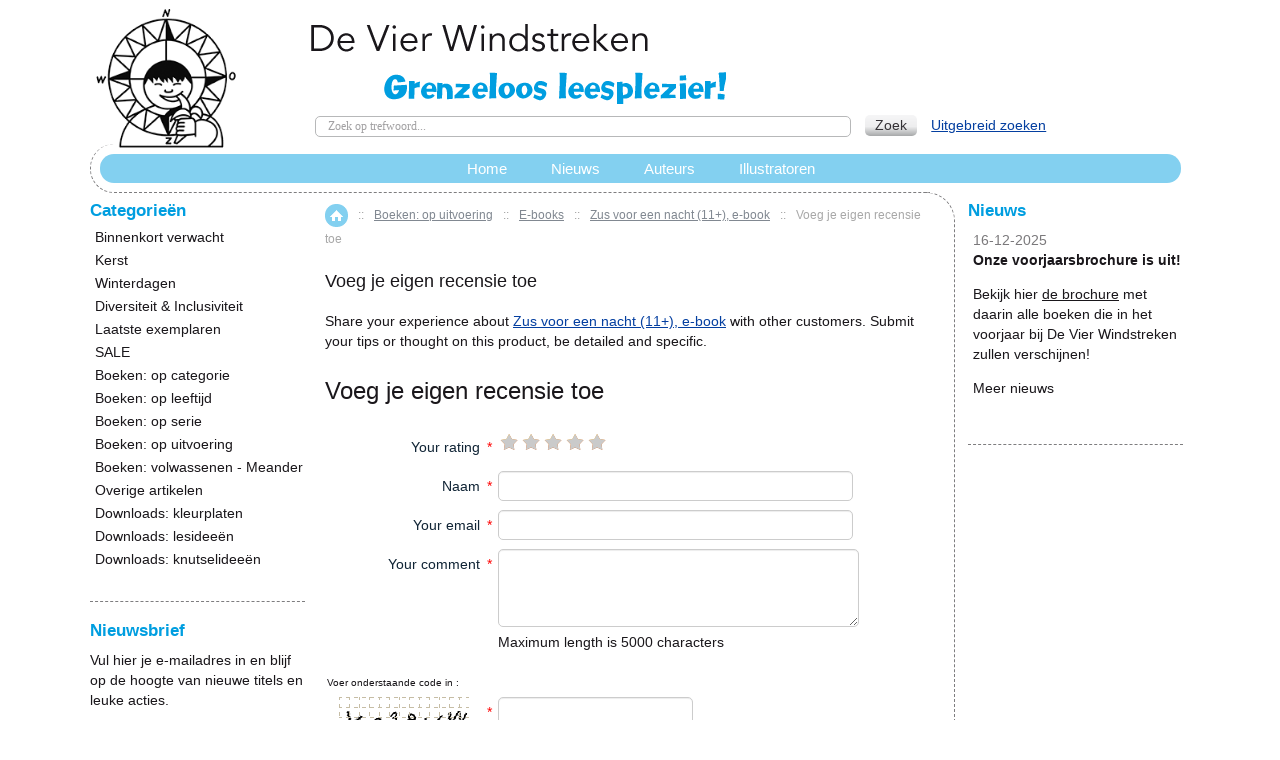

--- FILE ---
content_type: text/html; charset=UTF-8
request_url: https://www.vierwindstreken.com/add_review.php?productid=16652
body_size: 4911
content:
<?xml version="1.0" encoding="UTF-8"?>
<!DOCTYPE html PUBLIC "-//W3C//DTD XHTML 1.0 Transitional//EN" "http://www.w3.org/TR/xhtml1/DTD/xhtml1-transitional.dtd">
<html xmlns="http://www.w3.org/1999/xhtml">
<head>
  <title>De Vier Windstreken</title>
  <meta http-equiv="Content-Type" content="text/html; charset=UTF-8" />
  <meta http-equiv="X-UA-Compatible" content="IE=Edge" />
  <meta http-equiv="Content-Script-Type" content="text/javascript" />
  <meta http-equiv="Content-Style-Type" content="text/css" />
  <meta http-equiv="Content-Language" content="nl" />
  <meta name="description" content="De Vier Windstreken is een kinderboekenuitgeverij van de mooiste boeken uit alle windstreken, en vooral bekend van de prentenboeken over De mooiste vis van de zee en Kleine IJsbeer. Daarnaast geven we ook rijk geïllustreerde AVI-boeken en fantasievolle jeugdboeken uit." />
  <meta name="keywords" content="De Vier Windstreken, kinderboek, lars, kleine, ijsbeer, mooiste vis, zee, regenboog, prentenboek, lezen, max, toverstenen, rotsmuis, boek, woorden, illustreren, kinderboekenuitgeverij, uitgeverij, Kleine IJsbeer, Lars, Max, Velthuijs, Marcus Pfister, Hans de Beer, Verstegen, Jeska, AVI, leren lezen, boekje, woorden, cadeau, mama, moeder, kind, kinderen, kleuters, peuters, voorleesboek, voorlezen, peuterspeelzaal, jeugdboek, fantasy, school, lesidee, kleurplaat, poster" />
  <meta name="viewport" content="width=device-width, initial-scale=1.0" />

                                                                        <!-- Google Analytics -->
<script type="text/javascript">
//<![CDATA[

(function(i,s,o,g,r,a,m){i['GoogleAnalyticsObject']=r;i[r]=i[r]||function(){
(i[r].q=i[r].q||[]).push(arguments)},i[r].l=1*new Date();a=s.createElement(o),
m=s.getElementsByTagName(o)[0];a.async=1;a.src=g;m.parentNode.insertBefore(a,m)
})(window,document,'script','//www.google-analytics.com/analytics.js','ga');

ga('create', 'UA-68063816-1', 'auto');
ga('send', 'pageview');


//]]>
</script>
<!-- End Google Analytics -->
              
                        <style type="text/css"> <!--   --> </style>                              <style type="text/css"> <!--   --> </style>      

<link rel="shortcut icon" type="image/png" href="https://www.vierwindstreken.com/favicon.ico" />

  <link rel="canonical" href="https://www.vierwindstreken.com/" />
  <base href="https://www.vierwindstreken.com/" />




<link rel="stylesheet" type="text/css" href="https://www.vierwindstreken.com/var/cache/css_dir/1.824754ffc3c5972f657651492790de72.css" />
<script type="text/javascript" src="https://www.vierwindstreken.com/var/cache/js_dir/1.7b0081e870aa7f4431d2663b0f826c45.js"></script>

</head>
<body class="add_review-container two-sidebars">
<div id="page-container">
  <div id="page-container2">
    <div id="content-container">

      <div id="content-container2">

        
        <div id="center">
  <div id="center-main">
    <div class="ff-corner"></div>
    <div class="ff-corner2"></div>
    <!-- central space -->
                      
  <div id="location">
                        <a href="home.php" class="bread-crumb">Home</a>
                          <span>::</span>
                                <a href="https://www.vierwindstreken.com/Boeken-op-uitvoering.html" class="bread-crumb">Boeken: op uitvoering</a>
                          <span>::</span>
                                <a href="https://www.vierwindstreken.com/E-books.html" class="bread-crumb">E-books</a>
                          <span>::</span>
                                <a href="https://www.vierwindstreken.com/e-book-zus-voor-een-nacht-11.html" class="bread-crumb">Zus voor een nacht (11+), e-book</a>
                          <span>::</span>
                                <span class="bread-crumb last-bread-crumb">Voeg je eigen recensie toe</span>
                        </div>
  

              
    
      
                    
      
      
                

      
      
      
      <h1>Voeg je eigen recensie toe</h1>

Share your experience about <a href="https://www.vierwindstreken.com/e-book-zus-voor-een-nacht-11.html">Zus voor een nacht (11+), e-book</a> with other customers. Submit your tips or thought on this product, be detailed and specific.<br /><br />

<div class="dialog">
      <div class="title">
      <h2>Voeg je eigen recensie toe</h2>
          </div>
    <div class="content">
<form method="post" action="/add_review.php?productid=16652">

  <input type="hidden" name="mode" value="add_review" />
  <input type="hidden" name="productid" value="16652" />
  <input type="hidden" name="antibot_text" value="" />

  <table cellspacing="1" cellpadding="3" class="acr-data-table data-table" summary="Schrijf ook een recensie">

    <tr>
      <td class="data-name"><label for="rating">Your rating</label></td>
      <td class="data-required">*</td>
      <td>
            
    
<div class="acr-rating-box rating">
    <script type="text/javascript" src="/skin/common_files/modules/Advanced_Customer_Reviews/vote_bar.js"></script>
  <script type="text/javascript">
  <!--
    var stars_cost = 20;
  -->
  </script>
  
  <div class="acr-vote-bar acr-allow-add-rate" title="">

      <a href="javascript:void(0);" title="" class="full" id="star-1">
        <span class="bg"></span>
      </a>

  
      <a href="javascript:void(0);" title="" class="full" id="star-2">
        <span class="bg"></span>
      </a>

  
      <a href="javascript:void(0);" title="" class="full" id="star-3">
        <span class="bg"></span>
      </a>

  
      <a href="javascript:void(0);" title="" class="full" id="star-4">
        <span class="bg"></span>
      </a>

  
      <a href="javascript:void(0);" title="" class="full" id="star-5">
        <span class="bg"></span>
      </a>

  
  
  </div>

</div>

        <input type="hidden" name="review[rating]" id="rating" value="100" size="40" />
      </td>
    </tr>

    <tr>
      <td class="data-name"><label for="author">Naam</label></td>
      <td class="data-required">*</td>
      <td>
        <input type="text" name="review[author]" id="author" value="" size="40" />
      </td>
    </tr>

    <tr>
      <td class="data-name"><label for="email">Your email</label></td>
      <td class="data-required">*</td>
      <td>
        <input type="text" class="input-email" name="review[email]" id="email" value="" size="40" />
        <div id="email_note" class="note-box" style="display: none;">Your email will not be visible to other customers</div>
      </td>
    </tr>

    <tr>
      <td class="data-name"><label for="review_message">Your comment</label></td>
      <td class="data-required">*</td>
      <td>
        <textarea cols="40" rows="4" name="review[message]" id="review_message"></textarea>
        <br />
        Maximum length is 5000 characters
      </td>
    </tr>

    
    

          

  
  
<tr class="hidden"><td>
<label for="antibot_input_str" class="data-required hidden">Image verification</label>
</td></tr>


  <tr>
    <td colspan="3" class="iv-box-descr">Voer&nbsp;onderstaande code in
:</td>
  </tr>
  <tr>
    <td class="iv-box">
      <div class="iv-img">
	<img src="/antibot_image.php?section=on_reviews&amp;rnd=1138" id="on_reviews" alt="" /><br />
<script type="text/javascript">
//<![CDATA[
document.write('<'+'a href="javascript:void(0);" onclick="javascript: change_antibot_image(\'on_reviews\');" tabindex="-1">Klik hier voor een andere code.<'+'/a>');
//]]>
</script>
</div>
<br />
    </td>
    <td class="data-required">*</td>
    <td class="iv-box">
      <input type="text" id="antibot_input_str" name="antibot_input_str" autocomplete="off" />
              <div class="button-row">
          
  
    


  <button class="button" type="submit" title="Verzenden">
  <span class="button-right"><span class="button-left">Verzenden</span></span>
  </button>



        </div>
                </td>
  </tr>



    
  </table>

</form>



</div>
</div>






      
    
<!-- /central space -->
        <div class="bottom-image"></div>
      </div><!-- /center -->
</div><!-- /center-main -->

<div id="left-bar">
  
<div class="menu-dialog menu-categories-list">
  <div class="title-bar ">
    <h2>Categorieën</h2>  </div>
  <div class="content">
    

  <ul>
          <li class="highlight first"><a href="https://www.vierwindstreken.com/Binnenkort-verwacht.html" title="Binnenkort verwacht">Binnenkort verwacht</a></li>
          <li><a href="https://www.vierwindstreken.com/Kerst.html" title="Kerst">Kerst</a></li>
          <li class="highlight"><a href="https://www.vierwindstreken.com/winterdagen.html" title="Winterdagen">Winterdagen</a></li>
          <li><a href="https://www.vierwindstreken.com/diversiteit-and-inclusiviteit.html" title="Diversiteit &amp; Inclusiviteit">Diversiteit &amp; Inclusiviteit</a></li>
          <li class="highlight"><a href="https://www.vierwindstreken.com/laatste-exemplaren.html" title="Laatste exemplaren">Laatste exemplaren</a></li>
          <li><a href="https://www.vierwindstreken.com/Aanbiedingen.html" title="SALE">SALE</a></li>
          <li class="highlight"><a href="https://www.vierwindstreken.com/Boeken-op-categorie.html" title="Boeken: op categorie">Boeken: op categorie</a></li>
          <li><a href="https://www.vierwindstreken.com/Boeken-op-leeftijd.html" title="Boeken: op leeftijd">Boeken: op leeftijd</a></li>
          <li class="highlight"><a href="https://www.vierwindstreken.com/boeken-op-serie.html" title="Boeken: op serie">Boeken: op serie</a></li>
          <li><a href="https://www.vierwindstreken.com/Boeken-op-uitvoering.html" title="Boeken: op uitvoering">Boeken: op uitvoering</a></li>
          <li class="highlight"><a href="https://www.vierwindstreken.com/Volwassenen_meander.html" title="Boeken: volwassenen - Meander">Boeken: volwassenen - Meander</a></li>
          <li><a href="https://www.vierwindstreken.com/Overige_artikelen.html" title="Overige artikelen">Overige artikelen</a></li>
          <li class="highlight"><a href="https://www.vierwindstreken.com/Kleurplaten.html" title="Downloads: kleurplaten">Downloads: kleurplaten</a></li>
          <li><a href="https://www.vierwindstreken.com/Lesideeen.html" title="Downloads: lesideeën">Downloads: lesideeën</a></li>
          <li class="highlight last"><a href="https://www.vierwindstreken.com/gratis-knutselideeen.html" title="Downloads: knutselideeën">Downloads: knutselideeën</a></li>
      </ul>

  


  </div>
  </div>



  
          


  
<div class="menu-dialog no-print subscribe-dialog">
  <div class="title-bar ">
    <h2>Nieuwsbrief</h2>  </div>
  <div class="content">
        <form action="news.php" name="subscribeform" method="post">
      <input type="hidden" name="subscribe_lng" value="nl" />

      <div class="subscribe-note-box">
        Vul hier je e-mailadres in en blijf op de hoogte van nieuwe titels en leuke acties.
      </div>      

      <table cellspacing="1" class="data-table">

        <tr>
          <td class="data-name"><label for="semail"></label></td>
          <td class="data-required"></td>
          <td class="subscribe-input-box"><input type="text" class="input-email" id="semail" name="newsemail" size="30" value="" /></td>
        </tr>
      </table>

      
              

  
  
<label for="antibot_input_str" class="data-required hidden">Image verification</label>


  <div class="iv-box">
        Voer&nbsp;onderstaande code in
:
    <div class="iv-row">
      <div class="iv-img">
	<img src="/antibot_image.php?section=on_news_panel&amp;rnd=7762" id="on_news_panel" alt="" /><br />
<script type="text/javascript">
//<![CDATA[
document.write('<'+'a href="javascript:void(0);" onclick="javascript: change_antibot_image(\'on_news_panel\');" tabindex="-1">Klik hier voor een andere code.<'+'/a>');
//]]>
</script>
</div>

      <div class="iv-input valign-middle-adv-lvl1">
        <div class="valign-middle-adv-lvl2">
          <div class="valign-middle-adv-lvl3">
            <span class="star">*</span>
            <input type="text" id="antibot_input_str" name="antibot_input_str" autocomplete="off" />
                          <div>
                
  
    


  <button class="button" type="submit" title="Nieuwsbrief">
  <span class="button-right"><span class="button-left">Nieuwsbrief</span></span>
  </button>



              </div>
                      </div>
        </div>
      </div>
    </div>
    <div class="clearing"></div>
  </div>

  


            
    </form>
  
  </div>
  </div>



    
  
  

<div class="menu-dialog no-print socials-dialog">
  <div class="title-bar ">
    <h2>Volg ons ook via</h2>  </div>
  <div class="content">
      <a href="https://www.instagram.com/4windstreken/" target="_blank">
    <img src="/skin/vierwindstreken/images/custom/soc_i.png" alt="" border="0" height="34" width="34" />
  </a>
  <a href="https://www.facebook.com/VierWindstreken" target="_blank">
    <img src="/skin/vierwindstreken/images/custom/soc_f.png" alt="" border="0" height="34" width="34" />
  </a>
  <a href="http://www.pinterest.com/de4windstreken/" target="_blank">
    <img src="/skin/vierwindstreken/images/custom/soc_p.png" alt="" border="0" height="34" width="34" />
  </a>
  

  </div>
  </div>


  


      <div class="menu-dialog menu-reviews-section">
  <div class="title-bar ">
    <h2>Reviews</h2>  </div>
  <div class="content">
      <div>
                <div class="acr-item">
        <div class="acr-image">
         <a href="https://www.vierwindstreken.com/als-ik-de-baas-van-het-land-was-9789051169317.html"><img src="https://www.vierwindstreken.com/images/T.cache.tinythmbn/1708.jpg" width="65" alt="Als ik de baas van het land was" title="Als ik de baas van het land was" />
</a>
        </div>
        <div class="acr-product-title"><a href="https://www.vierwindstreken.com/als-ik-de-baas-van-het-land-was-9789051169317.html">Als ik de baas van het land was</a></div>

        <div class="clearing"></div>

        <div class="acr-rating">
            
    
<div class="acr-rating-box rating">
  
  <div class="acr-vote-bar" title="5 out of 5">

    
  <span class="full">
      </span>
  
    
  <span class="full">
      </span>
  
    
  <span class="full">
      </span>
  
    
  <span class="full">
      </span>
  
    
  <span class="full">
      </span>
  
  
  </div>

</div>

        </div>

        <div class="clearing"></div>

        <div class="acr-comment">
          Prachtige illustraties en aansprekende, prikkelende tekst, niet alleen voor jonge kinderen. Ik ben leerkracht op een basisschool voor anderstaligen. Dit boek aangeschaft voor mijn groep 7. Voor mijn klas betekent een goed prentenboek:(voor)leesplezier, woordenschat, spreekvaardigheid, sociaal emotionele ontwikkeling, burgerschap, creatieve vorming, stukje wereld oriëntatie en filosofie. Blij met dit door mij eerste aangeschafte boek van 2023.
        </div>

        <div class="acr-author">
        Hyke Prins
        </div>

                <div class="acr-date">
        Jan  8, 2023
        </div>
        
        <div class="acr-line"></div>

        <div class="acr-link">
          <a href="reviews.php?productid=17472">Read more product reviews</a>
        </div>

      </div>
        <div class="acr-link">
      <a href="reviews.php" rel="nofollow">Read all reviews</a>
    </div>

  </div>
  
  </div>
  </div>












</div>
        <div id="right-bar">
        
    
  
    
        <div class="menu-dialog menu-news">
  <div class="title-bar ">
    <h2>Nieuws</h2>  </div>
  <div class="content">
    
      <div class="news">

        
          <strong>16-12-2025</strong><br />
          <strong>Onze voorjaarsbrochure is uit!</strong>
          <p>Bekijk hier&nbsp;<a href="https://vierwindstreken.com/promotie/Voorjaar%202026_C.pdf">de&nbsp;brochure</a>&nbsp;met daarin alle boeken die in het voorjaar bij De Vier Windstreken zullen verschijnen!</p>

          <a href="news.php" class="prev-news">Meer nieuws</a>
                      &nbsp;&nbsp;
            <a href="news.php#subscribe" class="subscribe">Nieuwsbrief</a>
          
        
      </div>

    
  </div>
  </div>


  


        

  <div class="menu-dialog menu-minicart">
  <div class="title-bar ">
    <span class="icon ajax-minicart-icon"><h2><i class="fa fa-shopping-cart"></i><span class="minicart-label">In mijn boekentas</span></h2></span>  </div>
  <div class="content">
    
<div class="minicart">
  
    <div class="valign-middle empty">

      <strong>Je boekentas is leeg.</strong>

    </div>

  
</div>


<div class="cart-checkout-links">
</div>


<ul>
  
  
      

  
</ul>

  </div>
  	<div class="clearing"></div>
  </div>




    











    </div>
    

      </div>
    </div>

    <div class="clearing">&nbsp;</div>

    <div id="header">
      <div class="wrapper-box">

  <div class="line1">
    <div class="logo">
      <a href="https://www.vierwindstreken.com/home.php"><img src="/skin/vierwindstreken/images/custom/logo_vier.png" alt="De Vier Windstreken" /></a>
    </div>
  </div>
  <div class="line3">
    <div class="slogan"></div>
    <div class="search">
  <div class="valign-middle">
    <form method="post" action="search.php" name="productsearchform">

      <input type="hidden" name="simple_search" value="Y" />
      <input type="hidden" name="mode" value="search" />
      <input type="hidden" name="posted_data[by_title]" value="Y" />
      <input type="hidden" name="posted_data[by_descr]" value="Y" />
      <input type="hidden" name="posted_data[by_sku]" value="Y" />
      <input type="hidden" name="posted_data[search_in_subcategories]" value="Y" />
      <input type="hidden" name="posted_data[including]" value="all" />

      <input type="text" name="posted_data[substring]" class="text" placeholder="Zoek op trefwoord..." />
  
    


  <button class="button" type="submit" title="Zoek">
  <span class="button-right"><span class="button-left">Zoek</span></span>
  </button>

<a href="search.php" class="search" rel="nofollow">Uitgebreid zoeken</a>

    </form>

  </div>
</div>
 
  </div>




  <div class="clearing"></div>
  
  
  
        
   <div class="tabs-wrapper">
    <div class="navbar">
      <ul class="nav navbar-nav">
                  <li><a href="home.php">Home</a></li>
          <li><a href="news.php">Nieuws</a></li>
          <li><a href="manufacturers.php">Auteurs</a></li>
          <li><a href="illustrators.php">Illustratoren</a></li>
      
      </ul>
      <div class="clearing"></div>
    </div>
   </div>
  


  <div class="mobile-header" id="mobile-header">
  <ul class="nav nav-pills">

    <li class="dropdown">
      <a id="main-menu-toggle" class="dropdown-toggle" href="#">
        <span class="fa fa-bars"></span>
      </a>
      <div id="main-menu-box" class="dropdown-menu">

        <ul>
  <li class="highlight first"><a href="https://www.vierwindstreken.com/Binnenkort-verwacht.html" title="Binnenkort verwacht">Binnenkort verwacht</a></li>
  <li><a href="https://www.vierwindstreken.com/Kerst.html" title="Kerst">Kerst</a></li>
  <li class="highlight"><a href="https://www.vierwindstreken.com/winterdagen.html" title="Winterdagen">Winterdagen</a></li>
  <li><a href="https://www.vierwindstreken.com/diversiteit-and-inclusiviteit.html" title="Diversiteit &amp; Inclusiviteit">Diversiteit &amp; Inclusiviteit</a></li>
  <li class="highlight"><a href="https://www.vierwindstreken.com/laatste-exemplaren.html" title="Laatste exemplaren">Laatste exemplaren</a></li>
  <li><a href="https://www.vierwindstreken.com/Aanbiedingen.html" title="SALE">SALE</a></li>
  <li class="highlight"><a href="https://www.vierwindstreken.com/Boeken-op-categorie.html" title="Boeken: op categorie">Boeken: op categorie</a></li>
  <li><a href="https://www.vierwindstreken.com/Boeken-op-leeftijd.html" title="Boeken: op leeftijd">Boeken: op leeftijd</a></li>
  <li class="highlight"><a href="https://www.vierwindstreken.com/boeken-op-serie.html" title="Boeken: op serie">Boeken: op serie</a></li>
  <li><a href="https://www.vierwindstreken.com/Boeken-op-uitvoering.html" title="Boeken: op uitvoering">Boeken: op uitvoering</a></li>
  <li class="highlight"><a href="https://www.vierwindstreken.com/Volwassenen_meander.html" title="Boeken: volwassenen - Meander">Boeken: volwassenen - Meander</a></li>
  <li><a href="https://www.vierwindstreken.com/Overige_artikelen.html" title="Overige artikelen">Overige artikelen</a></li>
  <li class="highlight"><a href="https://www.vierwindstreken.com/Kleurplaten.html" title="Downloads: kleurplaten">Downloads: kleurplaten</a></li>
  <li><a href="https://www.vierwindstreken.com/Lesideeen.html" title="Downloads: lesideeën">Downloads: lesideeën</a></li>
  <li class="highlight last"><a href="https://www.vierwindstreken.com/gratis-knutselideeen.html" title="Downloads: knutselideeën">Downloads: knutselideeën</a></li>

</ul>
        <div class="languages-box">
          <div class="language-label">Language</div>
          
          <div class="clearing"></div>
        </div>

      </div>
    </li>

    <li class="dropdown">
      <a id="search-toggle" class="dropdown-toggle" href="#">
        <span class="fa fa-search"></span>
      </a>
      <div id="search-box" class="dropdown-menu">

        <div class="search">
    <form method="post" action="search.php" name="productsearchform">

      <input type="hidden" name="simple_search" value="Y" />
      <input type="hidden" name="mode" value="search" />
      <input type="hidden" name="posted_data[by_title]" value="Y" />
      <input type="hidden" name="posted_data[by_descr]" value="Y" />
      <input type="hidden" name="posted_data[by_sku]" value="Y" />
      <input type="hidden" name="posted_data[search_in_subcategories]" value="Y" />
      <input type="hidden" name="posted_data[including]" value="all" />

      <input type="text" name="posted_data[substring]" class="text" placeholder="Zoek op trefwoord..." /><button class="search-button button" type="submit"><span class="button-right"><span class="button-left">Zoek</span></span></button>

    </form>
</div>


      </div>
    </li>

    <li class="dropdown">
      <a id="account-toggle" class="dropdown-toggle" href="#">
        <span class="fa fa-user"></span>
      </a>
      <div id="account-box" class="dropdown-menu">

        
  <ul>
          <li><a href="https://www.vierwindstreken.com/login.php" title="Ik heb een account"  onclick="javascript: return !popupOpen('login.php','');" id="href_Sign_in">Ik heb een account</a>
</li>
      <li><a href="register.php">Account aanmaken</a></li>
    
      </ul>



      </div>
    </li>

  </ul>
</div>


  <noscript>
  <div class="noscript-warning">
    <div class="content">This site requires JavaScript to function properly.<br />Please enable JavaScript in your web browser.</div>
  </div>
</noscript>


</div><!--/wrapper-box-->

    </div>

    <div id="footer">

      <div class="box">

  <div class="wrapper-box">

        <div class="footer-links">
    <a href="help.php?section=contactus&amp;mode=update" >Contact</a>&nbsp;|&nbsp;<a href="https://www.vierwindstreken.com/over-ons.html" >Over ons</a>&nbsp;|&nbsp;<a href="https://www.vierwindstreken.com/werk-insturen.html" >Werk insturen</a>&nbsp;|&nbsp;<a href="https://www.vierwindstreken.com/vacatures.html" >Vacatures</a>&nbsp;|&nbsp;<a href="pages.php?pageid=18" >Links</a>&nbsp;|&nbsp;<a href="sitemap.php" >Sitemap</a>&nbsp;|&nbsp;<a href="https://www.vierwindstreken.com/disclaimer.html?mode=" >Disclaimer</a>&nbsp;|&nbsp;<a href="pages.php?pageid=002" >Zakelijke klant</a>    </div>

    <div class="subbox">
          </div>

  </div><!--/wrapper-box-->

</div>


    </div>

    
  </div>
</div>





<script type="text/javascript" src="https://www.vierwindstreken.com/var/cache/js_dir/2.9f6eb0cc515a65b610422cce537404ad.js"></script>
</body>
</html>


--- FILE ---
content_type: application/javascript
request_url: https://www.vierwindstreken.com/skin/common_files/modules/Advanced_Customer_Reviews/vote_bar.js
body_size: 391
content:
/* vim: set ts=2 sw=2 sts=2 et: */
/**
 * Voting widget
 * 
 * @category   X-Cart
 * @package    X-Cart
 * @subpackage JS Library
 * @author     Ruslan R. Fazlyev <rrf@x-cart.com> 
 * @version    d4081a5b959ba8da777d033aa38cee71f337d907, v1 (xcart_4_5_3), 2012-07-27 05:59:50, vote_bar.js, tito
 * @link       http://www.x-cart.com/
 * @see        ____file_see____
 */

$(document).ready(
  function() {
    $('.acr-rating-box .acr-allow-add-rate a').hover(
      function() {

        if (!this._previous) {
          this._previous = $(this).prevAll();
        }

        $(this).addClass('over');
        this._previous.addClass('over');
      },
      function() {

        if (!this._previous) {
          this._previous = $(this).prevAll();
        }

        this._previous.removeClass('over');
        $(this).removeClass('over');
      }
    )
    .click(
      function() {

        if (!this._previous) {
          this._previous = $(this).prevAll();
        }

        if (!this._all) {
          this._all = $(this).parent().children('a');
        }

        this._all.removeClass('full');
        $(this).addClass('full');
        this._previous.addClass('full');

        if (!this._rating) {
          var _rating = parseInt($(this).attr('id').match(/\d+/));
          this._rating = _rating * stars_cost;
        }

        $("#rating").val(this._rating);
    
      }
    );

    return true;
  }
);
